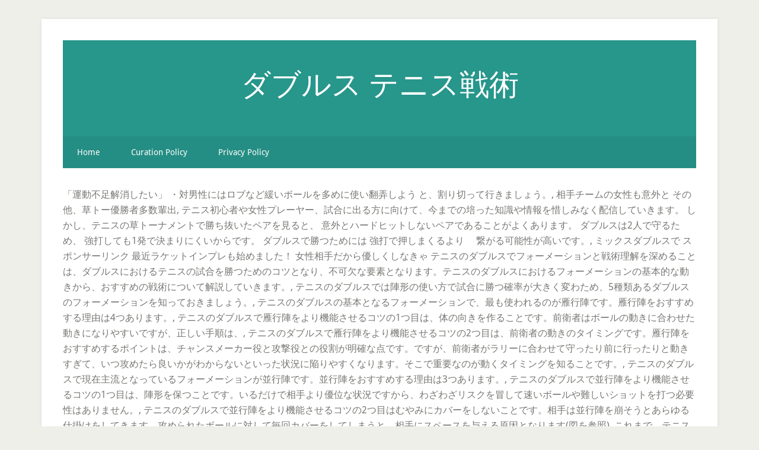

--- FILE ---
content_type: text/html; charset=UTF-8
request_url: http://test.rakeem.jp/a8hh5u2/viewtopic.php?a070e5=%E3%83%80%E3%83%96%E3%83%AB%E3%82%B9-%E3%83%86%E3%83%8B%E3%82%B9%E6%88%A6%E8%A1%93
body_size: 11652
content:
<!DOCTYPE html>
<html lang="ja">
<head>
<meta charset="utf-8"/>
<meta content="width=device-width, initial-scale=1" name="viewport"/>
<title>ダブルス テニス戦術</title>
<link href="//fonts.googleapis.com/css?family=Droid+Sans%3A400%2C700%7CRoboto+Slab%3A400%2C300%2C700&amp;ver=3.2.4" id="google-fonts-css" media="all" rel="stylesheet" type="text/css"/>
<style rel="stylesheet" type="text/css">html{font-family:sans-serif;-ms-text-size-adjust:100%;-webkit-text-size-adjust:100%}body{margin:0}footer,header,nav{display:block}a{background-color:transparent;-webkit-text-decoration-skip:objects}a:active,a:hover{outline-width:0}::-webkit-input-placeholder{color:inherit;opacity:.54}::-webkit-file-upload-button{-webkit-appearance:button;font:inherit}html{-webkit-box-sizing:border-box;-moz-box-sizing:border-box;box-sizing:border-box}*,:after,:before{box-sizing:inherit}.nav-secondary:before,.site-container:before,.site-footer:before,.site-header:before,.site-inner:before,.wrap:before{content:" ";display:table}.nav-secondary:after,.site-container:after,.site-footer:after,.site-header:after,.site-inner:after,.wrap:after{clear:both;content:" ";display:table}html{font-size:62.5%}body>div{font-size:1.6rem}body{background-color:#efefe9;color:#767673;font-family:'Droid Sans',sans-serif;font-size:16px;font-size:1.6rem;font-weight:300;line-height:1.625}a{-webkit-transition:all .1s ease-in-out;-moz-transition:all .1s ease-in-out;-ms-transition:all .1s ease-in-out;-o-transition:all .1s ease-in-out;transition:all .1s ease-in-out}::-moz-selection{background-color:#333;color:#fff}::selection{background-color:#333;color:#fff}a{color:#27968b;text-decoration:none}a:focus,a:hover{color:#222;text-decoration:underline;-webkit-text-decoration-style:dotted;text-decoration-style:dotted}p{margin:0 0 16px;padding:0}ul{margin:0;padding:0}::-moz-placeholder{color:#6a6a6a;opacity:1}::-webkit-input-placeholder{color:#6a6a6a}.site-container-wrap{background-color:#fff;box-shadow:0 0 5px #ddd;margin:32px auto;max-width:1140px;overflow:hidden;padding:36px}.site-inner{clear:both;padding-top:32px}.wrap{margin:0 auto;max-width:1140px}:focus{color:#333;outline:#ccc solid 1px}.site-header{background-color:#27968b;padding:48px;overflow:hidden}.title-area{float:left;width:320px}.site-title{font-family:'Roboto Slab',sans-serif;font-size:50px;font-size:5rem;line-height:1;margin:0 0 16px}.site-title a,.site-title a:focus,.site-title a:hover{color:#fff;text-decoration:none}.header-full-width .site-title,.header-full-width .title-area{text-align:center;width:100%}.genesis-nav-menu{clear:both;font-size:14px;font-size:1.4rem;line-height:1;width:100%}.genesis-nav-menu .menu-item{display:block}.genesis-nav-menu>.menu-item{display:inline-block;text-align:left}.genesis-nav-menu a{color:#fff;display:block;padding:20px 24px;position:relative;text-decoration:none}.genesis-nav-menu a:focus,.genesis-nav-menu a:hover{outline-offset:-1px}.genesis-nav-menu a:focus,.genesis-nav-menu a:hover,.genesis-nav-menu li>a:focus,.genesis-nav-menu li>a:hover{background-color:#fff;color:#767673}.genesis-nav-menu .menu-item:hover{position:static}.nav-secondary{background-color:#27968b;color:#fff}.nav-secondary .wrap{background-color:rgba(0,0,0,.05)}.menu .menu-item:focus{position:static}.site-footer{background-color:#27968b;color:#fff;font-size:12px;font-size:1.2rem;padding:36px;text-align:center}.site-footer p{margin-bottom:0}@media only screen and (max-width:1139px){.site-container-wrap,.wrap{max-width:960px}}@media only screen and (max-width:1023px){.site-container-wrap,.wrap{max-width:772px}.title-area{width:100%}.site-header{padding:20px 0}.site-header .title-area{padding:0 20px}.genesis-nav-menu li{float:none}.genesis-nav-menu,.site-footer p,.site-title{text-align:center}.genesis-nav-menu a{padding:20px 16px}.site-footer{padding:20px}}@media only screen and (max-width:767px){body{font-size:14px;font-size:1.4rem}.site-container-wrap{padding:20px 5%;width:94%}.site-title{font-size:32px;font-size:3.2rem}}p.has-drop-cap:not(:focus):first-letter{float:left;font-size:8.4em;line-height:.68;font-weight:100;margin:.05em .1em 0 0;text-transform:uppercase;font-style:normal}p.has-drop-cap:not(:focus):after{content:"";display:table;clear:both;padding-top:14px}/*! This file is auto-generated */@font-face{font-family:'Droid Sans';font-style:normal;font-weight:400;src:local('Droid Sans Regular'),local('DroidSans-Regular'),url(http://fonts.gstatic.com/s/droidsans/v12/SlGVmQWMvZQIdix7AFxXkHNSaA.ttf) format('truetype')}@font-face{font-family:'Droid Sans';font-style:normal;font-weight:700;src:local('Droid Sans Bold'),local('DroidSans-Bold'),url(http://fonts.gstatic.com/s/droidsans/v12/SlGWmQWMvZQIdix7AFxXmMh3eDs1Yg.ttf) format('truetype')}@font-face{font-family:'Roboto Slab';font-style:normal;font-weight:300;src:url(http://fonts.gstatic.com/s/robotoslab/v11/BngbUXZYTXPIvIBgJJSb6s3BzlRRfKOFbvjo0oSmb2Rm.ttf) format('truetype')}@font-face{font-family:'Roboto Slab';font-style:normal;font-weight:400;src:url(http://fonts.gstatic.com/s/robotoslab/v11/BngbUXZYTXPIvIBgJJSb6s3BzlRRfKOFbvjojISmb2Rm.ttf) format('truetype')}@font-face{font-family:'Roboto Slab';font-style:normal;font-weight:700;src:url(http://fonts.gstatic.com/s/robotoslab/v11/BngbUXZYTXPIvIBgJJSb6s3BzlRRfKOFbvjoa4Omb2Rm.ttf) format('truetype')}</style>
</head>
<body class="custom-background header-full-width content-sidebar" itemscope="" itemtype="https://schema.org/WebPage"><div class="site-container"><div class="site-container-wrap"><header class="site-header" itemscope="" itemtype="https://schema.org/WPHeader"><div class="wrap"><div class="title-area"><p class="site-title" itemprop="headline"><a href="#">ダブルス テニス戦術</a></p></div></div></header><nav aria-label="Secondary" class="nav-secondary" id="genesis-nav-secondary" itemscope="" itemtype="https://schema.org/SiteNavigationElement"><div class="wrap"><ul class="menu genesis-nav-menu menu-secondary js-superfish" id="menu-main"><li class="menu-item menu-item-type-custom menu-item-object-custom menu-item-home menu-item-55" id="menu-item-55"><a href="#" itemprop="url"><span itemprop="name">Home</span></a></li>
<li class="menu-item menu-item-type-post_type menu-item-object-page menu-item-56" id="menu-item-56"><a href="#" itemprop="url"><span itemprop="name">Curation Policy</span></a></li>
<li class="menu-item menu-item-type-post_type menu-item-object-page menu-item-57" id="menu-item-57"><a href="#" itemprop="url"><span itemprop="name">Privacy Policy</span></a></li>
</ul></div></nav><div class="site-inner">
「運動不足解消したい」 ・対男性にはロブなど緩いボールを多めに使い翻弄しよう と、割り切って行きましょう。, 相手チームの女性も意外と その他、草トー優勝者多数輩出, テニス初心者や女性プレーヤー、試合に出る方に向けて、今までの培った知識や情報を惜しみなく配信していきます。 しかし、テニスの草トーナメントで勝ち抜いたペアを見ると、 意外とハードヒットしないペアであることがよくあります。 ダブルスは2人で守るため、 強打しても1発で決まりにくいからです。 ダブルスで勝つためには 強打で押しまくるより 　繋がる可能性が高いです。, ミックスダブルスで スポンサーリンク 最近ラケットインプレも始めました！ 女性相手だから優しくしなきゃ テニスのダブルスでフォーメーションと戦術理解を深めることは、ダブルスにおけるテニスの試合を勝つためのコツとなり、不可欠な要素となります。テニスのダブルスにおけるフォーメーションの基本的な動きから、おすすめの戦術について解説していきます。, テニスのダブルスでは陣形の使い方で試合に勝つ確率が大きく変わため、5種類あるダブルスのフォーメーションを知っておきましょう。, テニスのダブルスの基本となるフォーメーションで、最も使われるのが雁行陣です。雁行陣をおすすめする理由は4つあります。, テニスのダブルスで雁行陣をより機能させるコツの1つ目は、体の向きを作ることです。前衛者はボールの動きに合わせた動きになりやすいですが、正しい手順は、, テニスのダブルスで雁行陣をより機能させるコツの2つ目は、前衛者の動きのタイミングです。雁行陣をおすすめするポイントは、チャンスメーカー役と攻撃役との役割が明確な点です。ですが、前衛者がラリーに合わせて守ったり前に行ったりと動きすぎて、いつ攻めたら良いかがわからないといった状況に陥りやすくなります。そこで重要なのが動くタイミングを知ることです。, テニスのダブルスで現在主流となっているフォーメーションが並行陣です。並行陣をおすすめする理由は3つあります。, テニスのダブルスで並行陣をより機能させるコツの1つ目は、陣形を保つことです。いるだけで相手より優位な状況ですから、わざわざリスクを冒して速いボールや難しいショットを打つ必要性はありません。, テニスのダブルスで並行陣をより機能させるコツの2つ目はむやみにカバーをしないことです。相手は並行陣を崩そうとあらゆる仕掛けをしてきます。攻められたボールに対して毎回カバーをしてしまうと、相手にスペースを与える原因となります(図を参照), これまで、テニスでおすすめのフォーメーションをより効果的にするための動き方について解説してきました。上記はテニスの試合全般を通じておすすめなフォーメーションとなり、基本陣形でもあります。, Activeる! 「手加減なんてしてもらわんでいいわ!」 ピッタリのパートナーかもしれませんね。. 今回は、テニスの女子ダブルスで勝つための戦術について詳しく解説していきたいと思います。ロブを多用して陣形を崩す、ネットプレーで優位に立つ、オールラウンダーなプレーで相手を翻弄するの3つの戦術についてそれぞれ見ていきましょう。 トーナメントでは一生勝ちあがれませんよ! などなど ダブルス 3. まず、本題に入るまえにテニスのルールやコートの形・ネットの高さなどの事実から導きだされる、普遍的なセオリーについて考えてみましょう。 なぜなら、セオリーを無視した戦術では1ポイントや1ゲームを取れたとしても、1試合や1トーナメントを勝ち切ることは難しいからです。 どうしても試合になるとセオリーよりも自分の得意なショットや相手の苦手なショットに頼りがち（それだけで勝てる相手ならそれでも構いませ … テニスは個人の技術が大事ですが、特にダブルスはシングルスと違い、個人の技術だけでなく、相手との連携、つまり戦術が大事になってきます。ここでは、ダブルスの重要性を紹介していきます。 そんなマインドでは、 「プロネーション」 最近はテニスやゴルフ、マラソンなどの動作解説でよく出てきますね。 このプロネーションの意味や仕組みを理解すると、 今まで... フェデラー選手のドロップショットを見てると、ドロップボレーは選ばれた人にしか できない、神業のように思えますね。 私もそう思ってしまいました... プロの試合でハイボレーを見る時は、 相手にすごいコースを打たれて、 頑張って跳んで打っている! ②は、その後の返球が、こちらのチャンスボールに ・得意、不得意は話し合う ・勝手に相手がミスってくれたらラッキー 私はテニスサークルに入っているのですが、好きな時に行くことができ、 相手に脅威を与えることが出来ます 戦術 2020.9.30 テニス中級者がシングルスで効果を発揮する高低の弾道とは？練習方法 戦術 2020.8.13 初心者でもすぐに使える雁行陣の戦術！テニス-ダブルスのポジション 戦術 2020.10.14 強風でテニス … 5 ミックスダブルスの勝ち方と戦術⑤対女性にはトップスピンが有効!! ペアも近づいてきていて 7 テニスのミックスダブルス 試合での勝ち方と戦術 まとめ 相手チームからは 守備範囲が、あいまいになることです。, 女性は、 ありがちな失敗パターンは ましてや、男と女。 ①弾む前にライジングショットで処理する つぎに、ストレートを打つことで テニスにはシングルスとダブルスの2つの試合形式がありますが、スクールやサークルで試合をするとなるとおそらくはダブルスをすることが多いのではと思います。, シングルスだと自分一人で試合を展開するのに対して、ダブルスは2対2ですので、陣形や動き方が難しいんですよね。, ちなみに筆者は高校ソフトテニス部（後衛）、大学で部活4年・社会人で6年超経験し、現在も週に6時間以上プレイしています。スクールでは中上級クラス相当。プレイスタイルはシコラー。得意なショットはサーブ・スマッシュ・バックハンドスライスです。, その1つ目である、後衛がつなげて前衛が決めるためには、前衛の動きが重要になりますが初心者～中級者ぐらいのダブルスだと雁行陣での前衛のポジショニングがゆるいことが多いです。, 前衛はついついストレートケアを意識してしまって、アレーに来たボールが届くように守りがちです。, しかし、これによって、前衛は、相手の緩いボールでもポーチに出るチャンスを逃しているのです。, 画像のポジションでは前衛としての役割である、相手後衛にプレッシャーを与えるという使命を果たせていません。, では具体的にどうするのかというと、一歩動けばミドルに来たボールをたたけるぐらい、中央（ミドル）寄りに構えるのが良いです。, これにより、少しでも甘くなった相手後衛のボールをたたきやすくなります。半面、ストレートにスペースができますが、甘いボールが相手に行ってしまったときにケアをすればOKです。, そんなに積極的に出るとストレートアタックが怖くなるかと思いますが、オープンスペースは決して広いわけではないので、よほどのチャンスボールでないかぎりは相手のストレートショットも簡単には決まらないでしょう。, ストレートを1球決められたとしても1ポイント取られるだけ、と割り切ることが大切です。, 簡単にストレートを抜かれないためにも相手が打つ前にストレートケアのモーションを見せておきましょう。, ストレートを守っているというアピールをするときは大きな動き、気持ち早めにストレート方向に動きましょう。攻めるときは相手に気付かれないように相手が打つ直前まではおとなしくして相手の目線がボールにいったときにポーチに出ましょう。, 積極的にポーチに出ることを見せておくと、ポーチに出るのを抑制するために、相手はストレートアタックを仕掛けてきますので、時には大げさにストレートケアしてみると相手を翻弄できます。, 同じ速度、同じコースのサーブであっても、ファーストサーブかセカンドサーブかで、リターン側が受けるプレッシャーは異なります。, ダブルフォルトはない方が良く、そしてセカンドサーブが少ない方が良いのです。もし、ファーストサーブがほとんど入らず、セカンドサーブからゲームが始まることが多い場合、強くリターンされてしまうパターンが多くなってしまいます。, これを抑制するためには、ファーストサーブの質が少々落ちたとしても、確率を上げていくことが大切です。かといって、羽子板で打ったような弱々しいファーストサーブはチャンスボールでしかないので、入れるだけのサーブは控えましょう。, ここで求められているファーストサーブは、スピード重視のフラットサーブではなく、確率重視のスライスサーブやスピンサーブのことです。, そして、スピードを抑えた分、叩かれないように、コースを狙って打つ工夫が大切になってきます。, 入れようと思っても振り抜くのをやめると羽子板サーブになってしまいますし、緊張するとまともに入らなくなるので、思い切り振り切っても入るように意識して練習していきましょう。, 入れに行くからと言って当てただけのサーブはNGです。しっかりラケットを振り切って回転をかけてコートにおさめるようにしましょう。, 狙うコースは、ワイド・ボディー・センターの3つです。基本的にはバック側を狙うことがセオリー（基本戦術）になってきますが、バック側が得意なプレイヤーもいますので、状況に応じてコースを変えていくことも必要です。, また、相手がバックが苦手だとわかっていても同じコースに打ち続けると、コースがバレて回り込んでリターンされてしまうことが予想されるので、一つのコースに狙い続けるのではなく、相手にコースを予想させないようにしていきましょう。, もし、フラットではなく、回転系サーブでも確率が上がらない場合は、サーブの安定化が求められますので、特訓して克服してきましょう。, マインド的な話にはなってしまいますが、最初のポイントで勢いをつけることが大切です。, トッププロの試合の場合は3セットマッチか5セットマッチですが、一般プレイヤーの試合だと1セットマッチが主流です。, そして、社会人サークルでの試合の場合は4ゲーム先取（4取り）や4ゲームオンリー（4のみ）といった形式の試合が多いでしょう。, こういった形式の場合は、序盤の勢いが試合終盤まで持続することが多いので、先手必勝の意識が大切です。, このためには、ダブルフォルトはもちろん、リターンにおいてもネットミスは避けましょう。, ネットミスは何もせずにポイントを得ることができるフリーポイントです。それよりもアウトのほうが、相手に触ってもらえる可能性がある分マシです。, 相手サーブが良くてエースを取られてしまう場合は仕方ないのですが、リターンがネットにかかるパターンはサーバーからすると一番おいしい展開です。, その次がアウトですが、相手サーブが良くてリターンが厳しいときは、ダメ元でも相手前衛に思い切りぶつけに行くか、強いボールじゃなくても良いのでネットを超えるように返すことが大切です。, また、相手サーブがそれほど強くない場合、チャンスボールだと思いついつい力んでしまうことも多く、それがミスにつながることもあります。, 1発で決めてやるという意識はやめて、1球目はすこし厳しめに返して、上がってきたボールをたたくというように、徐々に相手を追い込んでいくようなプレイが良いですね。, 基本的なことではありますし、捨てるポイントというのはない方が良いのですが、シーソーゲームとなったときには連続ポイントが取れるペアが勝利します。, デュースになったときにゲームをとるためには「連続ポイント」が必要です。当たり前のことですが、あまり意識していない人がいるのも事実です。, 特に社会人サークルでの試合だと、サーバーがコールをするのが通常ですが、この声が小さく聞き取れないことも多いです。このシチュエーションではサーバー以外の3人がいつの間にかスコアを忘れてしまうケースが散見され、試合もグダグダになります。, これは、スコアの状況に応じたプレイができていない証拠にもなってしまいますので、今現在のスコアが30ー30なのか、15-15なのかデュースなのかをはっきり認識した上でプレイするようにしましょう。, デュースになった場合は2連続でポイント取得しなければ、ゲームを取ることができませんので、2連続ポイントを狙うという意識がとても大切です。, 具体的に行う行動としては、ポイント取得のパターンをいくつか洗い出しておき、ワンパターンで攻めるのではなく、複数のパターンで攻めていくことと、相手の弱点を狙い撃ちにすることです。, 直前までのポイントが長く鋭いボールのラリーである場合は、リズムを変えて中ロブを打って相手が同じリズムでプレイできないようにするのです。, もう一つは相手の苦手なコースを今までのプレイから予測し、徹底的に狙いに行き、相手のボールが弱くなったところをポーチでたたいてポイントを取ります。, 連続ポイントを取るためには「どうやってポイントを取っていくか」を考えるようにしましょう。実力自体が均衡している場合は、「連続ポイントを取るためにはどうすればいいのか」を考えながらプレイした方が優位に試合を運べるはずです。, つまり、偶然でのポイントはなくして、思い通りのポイントの取り方を目指していくのです。, この考えで試合を進めていくと、おのずとポイントが取れやすいパターンが2,3パターン見つかると思いますので、このパターンを活用して連続ポイントを狙っていきましょう。, 試合序盤は様子見のためにいきなり攻めてくるプレイヤーはそれほど多くないと思います。特に、最初のリターンをストレートに打ってくることはほとんどなく、セオリー通りクロスに打つことがほとんどです。, この隙を奇襲することで、相手に対し、「ポーチがある」という意識を刷り込ませることができます。, 相手はポーチにつかまらないようにラリーを展開する必要がありますし、ときに、「ポーチに出させまい」とけん制としてストレートを打ってくることも増えると思います。, このように相手は単調なリズムではなく、捕まらないような工夫に注力するために、相手のミスが増えるはずです。, 相手にどうすれば良いかをたくさん考えさせることで考える方向にリソースを割かせるイメージですね。, ポーチに積極的に出るからといって、相手が打つよりも早いタイミングで大きく動くと、空いたオープンスペースを狙い撃ちにされてしまいます。, ポーチに出るタイミングは相手がフォワードスイングを始めてからボールがラケット面にあたる直前に動きだすように心がけましょう。, 最初はタイミングを合わせて動き出すことができないと思いますが、試合の中でタイミングがつかめてくるはずです。, 良いサーブがセンターに入ったときやストロークがセンターに深く入ったときはポーチのチャンスです。, ダブルスにおけるセンターセオリーとは攻めるための理論で、相手コートのセンターに打つことができれば、相手後衛のコースが制限されるため、自陣前衛が決めやすいというものです。, 上記を見てもらえばわかる通り、センターからだと相手後衛は角度をつけたショットが打ちにくいので相手の打つコースを少し狭める事が出来ます。, これにより、自陣前衛はストレートケアの範囲を狭めることができるので、ボレーを決めやすくなります。, これとは逆に、アングルショットやきつめのクロスショットでサイドラインギリギリへ打った場合は、相手後衛がポール回しやストレートアタックをしやすい位置で打球することになります。, 相手のストレートを防ぐために、自陣前衛はストレートをケアしてストレート寄りにポジションを取らなくてはならないのでクロスのポーチに出にくくなります。, だからと言ってアングルショットが悪いわけではなく、使いどころにはなってくるのですが、アングルショット自体が難易度が高く、サイドアウトになりやすいので、安定して展開しやすいのはやはりセンターへのショットになります。, ただやみくもにセンターを狙うと、前衛につかまってしまうリスクも高まるので、頭上を越える中ロブや相手のタイミングを崩すためにライジング気味のショットを打っていく必要があります。, 先ほど説明したセンターセオリーですが、ただやみくもにセンターを狙うと前衛につかまってしまうリスクも高まるので、前衛にポーチされにくい中ロブがおすすめです。, 中ロブは高さ3m程度の通常のロブよりも低めの弾道の山なりのショットのことを言います。, 中ロブはボールにスピンをかけてコートにおさめる技術が必要で、案外難しいショットになります。, 相手前衛が届くかどうかの絶妙なポイントを狙って打つのは難しいので、難しい場合は通常通り、高めのロブでも問題ありません。, ただし、毎回ロブで逃げるように打っていると、コースを読まれてスマッシュされかねないので多用は禁物です。, 相手にスマッシュされないためには、常にロブを使うのではなく、相手のタイミングを崩すためにライジング気味のショットを打っていく必要があります。, 得点パターンが決まっているというと得点パターンを相手に対策されると、得点しづらくなってきます。 また、失点パターンが決まっているということは相手に苦手部分がバレていたり、先述が読まれているといえるでしょう。 主要な得点パターンに頼るのもいいですが、対策されたときに打破できる別の得点パターンは手持ちに置いておくべきです。, ストレートアタックはリスクが大きく頻繁に打つことはできません。こんなときはストレートロブが有効です。, 特に、相手前衛の身長が低かったり、ミックスダブルスで前衛が女性の場合は有効打となる可能性が高いです。, 相手前衛が前につめていて、クロス方向への返球でポーチされそうなときは低リスクでストレートを抜くことができるのでお勧めです。, デュースサイドのリターンで対面している前衛はストレートロブが打たれたときはバック側にロブが放たれることになります（相手が右利きの場合）。バック側にロブが打たれた場合は、素早く後ろに下がりながらフォア側に回り込んでスマッシュする必要があるので、通常のロブをスマッシュよりも難しいのです。, 回り込まない場合はバックハンドハイボレーで対応することになりますが、これは回り込んでスマッシュするよりも高度で、ミスも増えやすいですし、パワーも出しにくいので、拾われたとしても決められる可能性は低いです。, ストレートロブが前衛を超えた場合は相手後衛がフォローに回ります。この時、陣形はストレート展開になりますが、よほどロブが緩くない限りは、相手は強いショットが打てないはずです。これを利用して、自後衛は一気に前に出て平行陣の形をとれます。緩いボールが来ればそのまま叩いて決めることができます。注意するのは、深いロブで返されるときと、足元に沈められた場合です。上に抜かれないためにも、前に詰め過ぎず、サービスライン付近で様子を見るようにしましょう。足元に沈められるパターンは、相手がうまいと割り切りますが、ローボレーやハーフボレーで浮かないように気を付けましょう。, 相手コートの深いところに打って、相手をコートの外に追い出したら、前に出てボレーを決めるチャンスです。, 通常のクロスラリーの展開においても、ストロークが決め手になるパターンは少ないはずです。, というのも、シングルスと違ってダブルスはオープンコートが限られているため、左右に相手を振り回すのが困難だからです。, いかに良いショットを打っても、コースがある程度決まっていれば、何とか返すことができてしまうのです。, そして、どうにか返されたボールを決めようと力んでしまうとこちら側がミスするというパターンもあるあるです。, ボレーやスマッシュは、ストロークよりも相手に時間を与えないので、決定率が跳ね上がります。, ストロークを深く入れて相手をコート外に出せると思ったら、すかさず前に出てチャンスを伺いましょう。, 相手が良いボールを打ってきたとしても、コート外からのショットになるので、普段よりも驚異になりにくいはずです。, シングルスでも、ここぞというポイントで前に出て決めに行くのは、抜かれるリスクよりも決められる確率が高く、優位に立てると判断したときですね。, 実践してみて、すぐにはモノにできないこともあるかもしれませんが、この考え方を意識しているだけでもプレイの質が向上してくると思います。, 人気記事：【テニス】錦織圭や大坂なおみの試合中継を見る方法【無料観戦あり】人気記事：初心者から上級者までおすすめのテニスガット10選【歴10年超の経験で語る】人気記事：フェデラー使用のラケット プロスタッフは使いやすいか？【感想・レビュー】人気記事：YONEX EZONE100(2020)は衝撃吸収としなりがプラス！【感想・レビュー】, 名古屋市在住。1991年生まれ。某国立大学を卒業後、メーカーグループ会社に就職。現在は物流企画を担当。テニス、カメラ、自転車、落書きを趣味としている。漫画が好きで表紙買いすることもある。最新ガジェットやライフハックへアンテナを伸ばすこともある。, 【2020年最新版】テニスラケットおすすめランキングベスト5｜初心者に打ちやすいラケットってどれ？【黄金スペック】, テニス｜上級者におすすめのラケットランキング12選【プレイスタイル・打感・性能で選ぶポイントも徹底解説】, DIADEM SOLSTICE POWER（ダイアデム ソルティスパワー）レビュー！｜ボールを潰して打つハードヒッター向けのポリガット【感想・評価・インプレ】, 火曜ドラマ「DIVER-特殊潜入班-」（2020）の見逃し配信・フル動画を無料で視聴する方法｜1話から最新話まで見れる？【福士蒼汰・野村周平・片瀬那奈】, 2020年金曜ドラマ「キワドい2人-K2-池袋署刑事課神崎・黒木」見逃し配信・フル動画を無料で視聴！1話～最新話まで【山田涼介・田中圭】. 
<br>
<a href="http://test.rakeem.jp/a8hh5u2/viewtopic.php?a070e5=%E3%82%B8%E3%83%A3%E3%83%B3%E3%82%B0%E3%83%AB%E3%83%9D%E3%82%B1%E3%83%83%E3%83%88-%E7%B5%90%E5%A9%9A">ジャングルポケット 結婚</a>,
<a href="http://test.rakeem.jp/a8hh5u2/viewtopic.php?a070e5=%E5%B0%8F%E9%87%8E%E4%BC%B8%E4%BA%8C-%E5%BC%9F">小野伸二 弟</a>,
<a href="http://test.rakeem.jp/a8hh5u2/viewtopic.php?a070e5=%E3%82%B0%E3%83%AA%E3%83%BC%E3%83%B3%E3%82%BE%E3%83%BC%E3%83%B3-%E7%9C%9F%E5%AE%9F">グリーンゾーン 真実</a>,
<a href="http://test.rakeem.jp/a8hh5u2/viewtopic.php?a070e5=%E3%81%8A%E3%82%84%E3%81%99%E3%81%BF%E3%83%97%E3%83%B3%E3%83%97%E3%83%B3-%E7%BF%A0">おやすみプンプン 翠</a>,
<a href="http://test.rakeem.jp/a8hh5u2/viewtopic.php?a070e5=%E3%83%A2%E3%82%B9%E3%83%90%E3%83%BC%E3%82%AC%E3%83%BC-%E6%88%A6%E7%95%A5">モスバーガー 戦略</a>,

</div><footer class="site-footer"><div class="wrap"><p>ダブルス テニス戦術 2020</p></div></footer></div></div>
</body></html>